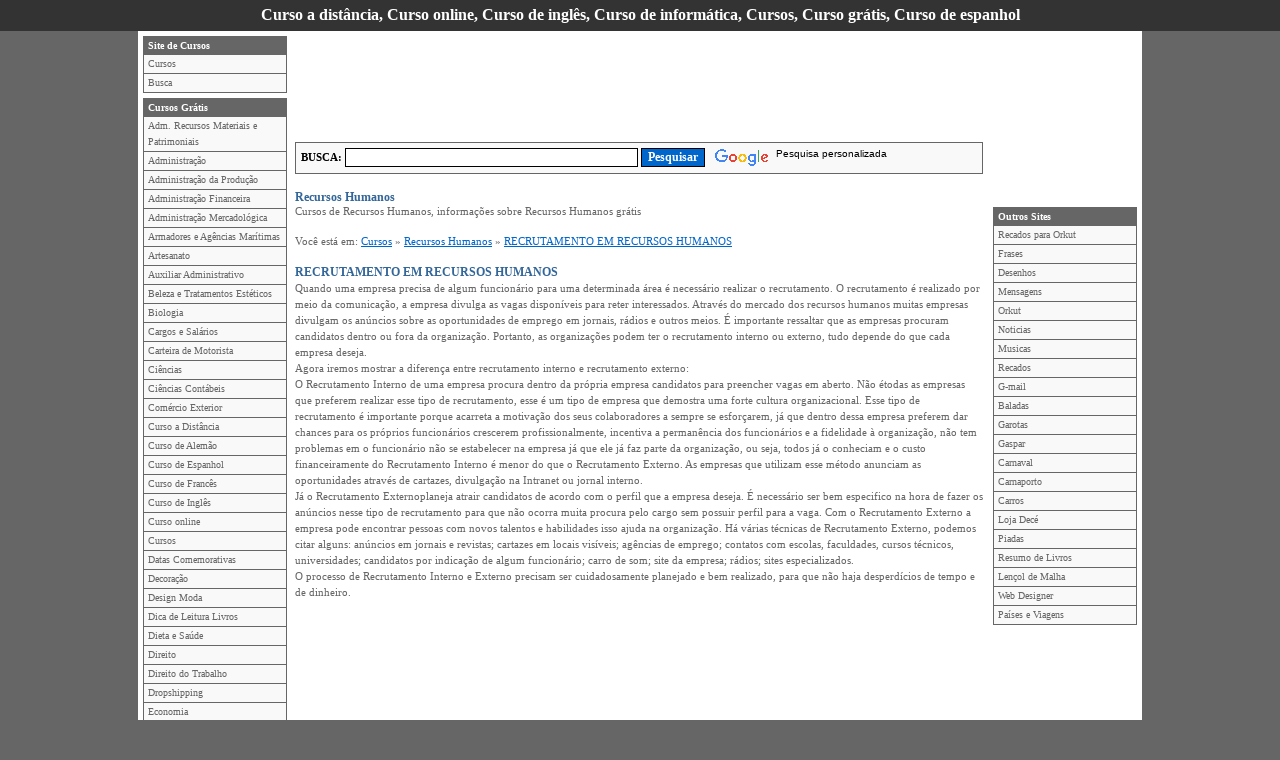

--- FILE ---
content_type: text/html; charset=ISO-8859-1
request_url: https://cursosnocd.com.br/recursos-humanos/recrutamento-em-recursos-humanos.htm
body_size: 6654
content:
			
<!DOCTYPE HTML PUBLIC "-//W3C//DTD HTML 4.01 Transitional//EN">
<html lang="pt-BR">
<head>
<base href="https://cursosnocd.com.br/">
<link href="https://cursosnocd.com.br/styles.min.css" rel="stylesheet" type="text/css">

<title>RECURSOS HUMANOS - RECRUTAMENTO EM RECURSOS HUMANOS</title>
<meta name="description" content="Recursos Humanos - RECRUTAMENTO EM RECURSOS HUMANOS. Recursos Humanos. CURSOS NO CD: Cursos a distância, Curso Online. Série de lições sobre determinada matéria. Conjunto de matérias professadas numa universidade.">
<meta name="keywords" content="Recursos Humanos, RECRUTAMENTO EM RECURSOS HUMANOS, Recursos Humanos, informações de Recursos Humanos, curso, cursos, curso a distancia, curso online, curso de inglês, curso a distância, curso de ingles, curso on line, curso de informatica, curso tecnico, curso de direito, curso de digitação, curso gratis, curso de espanhol, curso de fotografia, curso ingles, curso gratuito, sites, encontre, informações">
<meta name="title" content="RECURSOS HUMANOS - RECRUTAMENTO EM RECURSOS HUMANOS">
<meta name="rating" content="general">
<meta name="revisit-after" content="1 day">
<meta name="robots" content="index,follow">
<meta name="googlebot" content="index,follow">
<meta name="classification" content="internet">
<meta http-equiv="Content-Type" content="text/html; charset=iso-8859-1">
<meta http-equiv="Content-Language" content="pt-br">
<meta http-equiv="expires" content="0">
<meta http-equiv="cache-control" content="no-cache, must-revalidate">
<meta http-equiv="pragma" content="no-cache">
<meta property="og:type" content="website">
<meta property="og:url" content="https://cursosnocd.com.br/recursos-humanos/recrutamento-em-recursos-humanos.htm">
<meta property="og:site_name" content="CURSOS E CURIOSIDADES">
<meta property="og:image" content="https://cursosnocd.com.br/facebook.jpg">
<meta property="og:title" content="RECURSOS HUMANOS - RECRUTAMENTO EM RECURSOS HUMANOS">
<meta property="og:description" content="Recursos Humanos - RECRUTAMENTO EM RECURSOS HUMANOS. Recursos Humanos. CURSOS NO CD: Cursos a distância, Curso Online. Série de lições sobre determinada matéria. Conjunto de matérias professadas numa universidade.">
<link rel="alternate" type="application/rss+xml" title="Cursos Online" href="https://cursosnocd.com.br/rss.php">
<link rel="shortcut icon" href="https://cursosnocd.com.br/favicon.ico">
<link rel="alternate" href="https://cursosnocd.com.br/recursos-humanos/recrutamento-em-recursos-humanos.htm" hreflang="x-default">

<script async src="//pagead2.googlesyndication.com/pagead/js/adsbygoogle.js"></script>
<script>
     (adsbygoogle = window.adsbygoogle || []).push({
          google_ad_client: "ca-pub-3996234149304437",
          enable_page_level_ads: true
     });
</script>
</head>

<body bgcolor="#666666">

<div id="topo">
<div class="topo_div" align="center">Curso a distância, Curso online, Curso de inglês, Curso de informática, Cursos, Curso grátis, Curso de espanhol</div>
</div>
	
<div id="corpo" class="txt_conteudo">

<div id="esquerda">

<ul class="menu_esquerdo">
<li class="menu_titulo">Site de Cursos</li>
<li><a href='https://cursosnocd.com.br/' title='Cursos'>Cursos</a></li> 
<li><a href='https://cursosnocd.com.br/busca/' title='Busca'>Busca</a></li> 
</ul>


<ul class="menu_esquerdo">
<li class="menu_titulo">Cursos Grátis</li> 
<li><a href='https://cursosnocd.com.br/adm-recursos-materiais-e-patrimoniais/'>Adm. Recursos Materiais e Patrimoniais</a></li>
<li><a href='https://cursosnocd.com.br/administracao/'>Administração</a></li>
<li><a href='https://cursosnocd.com.br/administracao-da-producao/'>Administração da Produção</a></li>
<li><a href='https://cursosnocd.com.br/administracao-financeira/'>Administração Financeira</a></li>
<li><a href='https://cursosnocd.com.br/administracao-mercadologica/'>Administração Mercadológica</a></li>
<li><a href='https://cursosnocd.com.br/armadores-e-agencias-maritimas/'>Armadores e Agências Marítimas</a></li>
<li><a href='https://cursosnocd.com.br/artesanato/'>Artesanato</a></li>
<li><a href='https://cursosnocd.com.br/auxiliar-administrativo/'>Auxiliar Administrativo</a></li>
<li><a href='https://cursosnocd.com.br/beleza-e-tratamentos-esteticos/'>Beleza e Tratamentos Estéticos</a></li>
<li><a href='https://cursosnocd.com.br/biologia/'>Biologia</a></li>
<li><a href='https://cursosnocd.com.br/cargos-e-salarios/'>Cargos e Salários</a></li>
<li><a href='https://cursosnocd.com.br/carteira-de-motorista/'>Carteira de Motorista</a></li>
<li><a href='https://cursosnocd.com.br/ciencias/'>Ciências</a></li>
<li><a href='https://cursosnocd.com.br/ciencias-contabeis/'>Ciências Contábeis</a></li>
<li><a href='https://cursosnocd.com.br/comercio-exterior/'>Comércio Exterior</a></li>
<li><a href='https://cursosnocd.com.br/curso-a-distancia/'>Curso a Distância</a></li>
<li><a href='https://cursosnocd.com.br/curso-de-alemao/'>Curso de Alemão</a></li>
<li><a href='https://cursosnocd.com.br/curso-de-espanhol/'>Curso de Espanhol</a></li>
<li><a href='https://cursosnocd.com.br/curso-de-frances/'>Curso de Francês</a></li>
<li><a href='https://cursosnocd.com.br/curso-de-ingles/'>Curso de Inglês</a></li>
<li><a href='https://cursosnocd.com.br/curso-online/'>Curso online</a></li>
<li><a href='https://cursosnocd.com.br/cursos/'>Cursos</a></li>
<li><a href='https://cursosnocd.com.br/datas-comemorativas/'>Datas Comemorativas</a></li>
<li><a href='https://cursosnocd.com.br/decoracao/'>Decoração</a></li>
<li><a href='https://cursosnocd.com.br/design-moda/'>Design Moda</a></li>
<li><a href='https://cursosnocd.com.br/dica-de-leitura-livros/'>Dica de Leitura Livros</a></li>
<li><a href='https://cursosnocd.com.br/dieta-e-saude/'>Dieta e Saúde</a></li>
<li><a href='https://cursosnocd.com.br/direito/'>Direito</a></li>
<li><a href='https://cursosnocd.com.br/direito-do-trabalho/'>Direito do Trabalho</a></li>
<li><a href='https://cursosnocd.com.br/dropshipping/'>Dropshipping</a></li>
<li><a href='https://cursosnocd.com.br/economia/'>Economia</a></li>
<li><a href='https://cursosnocd.com.br/educacao-fisica/'>Educação Física</a></li>
<li><a href='https://cursosnocd.com.br/empreendedorismo/'>Empreendedorismo</a></li>
<li><a href='https://cursosnocd.com.br/empregos-e-cargos/'>Empregos e Cargos</a></li>
<li><a href='https://cursosnocd.com.br/ensino-a-distancia/'>Ensino à Distância</a></li>
<li><a href='https://cursosnocd.com.br/filhos-educacao-e-saude/'>Filhos - Educação e Saúde</a></li>
<li><a href='https://cursosnocd.com.br/fisica/'>Física</a></li>
<li><a href='https://cursosnocd.com.br/geografia/'>Geografia</a></li>
<li><a href='https://cursosnocd.com.br/gravidez-saudavel/'>Gravidez Saudável</a></li>
<li><a href='https://cursosnocd.com.br/historia/'>História</a></li>
<li><a href='https://cursosnocd.com.br/intercambio/'>Intercâmbio</a></li>
<li><a href='https://cursosnocd.com.br/logistica/'>Logística</a></li>
<li><a href='https://cursosnocd.com.br/maquiagem/'>Maquiagem</a></li>
<li><a href='https://cursosnocd.com.br/marketing/'>Marketing</a></li>
<li><a href='https://cursosnocd.com.br/matematica/'>Matemática</a></li>
<li><a href='https://cursosnocd.com.br/medicina/'>Medicina</a></li>
<li><a href='https://cursosnocd.com.br/nota-fiscal-eletronica-nfe/'>Nota Fiscal Eletrônica NFe</a></li>
<li><a href='https://cursosnocd.com.br/nutricao/'>Nutrição</a></li>
<li><a href='https://cursosnocd.com.br/portugues/'>Português</a></li>
<li><a href='https://cursosnocd.com.br/pos-graduacao/'>Pós-Graduação</a></li>
<li><a href='https://cursosnocd.com.br/pos-graduacao-a-distancia/'>Pós-Graduação a Distância</a></li>
<li><a href='https://cursosnocd.com.br/psicologia-organizacional/'>Psicologia Organizacional</a></li>
<li><a href='https://cursosnocd.com.br/quimica/'>Química</a></li>
<li><a href='https://cursosnocd.com.br/receita-federal-declaracao-ir/'>Receita Federal Declaração IR</a></li>
<li><a href='https://cursosnocd.com.br/receitas/'>Receitas</a></li>
<li><a href='https://cursosnocd.com.br/recursos-humanos/'>Recursos Humanos</a></li>
<li><a href='https://cursosnocd.com.br/religioso/'>Religioso</a></li>
<li><a href='https://cursosnocd.com.br/saude/'>Saúde</a></li>
<li><a href='https://cursosnocd.com.br/secretaria/'>Secretária</a></li>
<li><a href='https://cursosnocd.com.br/sistemas-de-informacao/'>Sistemas de Informação</a></li>
<li><a href='https://cursosnocd.com.br/tatuagem/'>Tatuagem</a></li>
<li><a href='https://cursosnocd.com.br/telemarketing/'>Telemarketing</a></li>
<li><a href='https://cursosnocd.com.br/trabalhos-academicos/'>Trabalhos Acadêmicos</a></li>
<li><a href='https://cursosnocd.com.br/variados/'>Variados</a></li>
</ul>
</div>

<div id="corpo2">
<div>

<script type="text/javascript"><!--
google_ad_client = "pub-3996234149304437";
google_ad_width = 728;
google_ad_height = 90;
google_ad_format = "728x90_as";
google_ad_type = "text_image";
//CURSOS - Topo
google_ad_channel = "1732975508";
google_color_border = "FFFFFF";
google_color_bg = "FFFFFF";
google_color_link = "336699";
google_color_url = "FF3300";
google_color_text = "000000";
//--></script>
<script type="text/javascript" src="https://pagead2.googlesyndication.com/pagead/show_ads.js"></script></div>
<br>

<div id="centro">
<!-- google_ad_section_start -->
<div class="busca_google">
<div class="busca_google_form">
<form action="https://cursosnocd.com.br/busca/" id="cse-search-box">
<strong>BUSCA:</strong> 
<input type="hidden" name="cx" value="partner-pub-3996234149304437:4686441908">
<input type="hidden" name="cof" value="FORID:10">
<input type="hidden" name="ie" value="ISO-8859-1">
<input type="text" name="q" size="40" class="campo">
<input type="submit" name="sa" value="Pesquisar" class="botao">
</form>
</div>
<div class="busca_google_logo"><img src="https://www.google.com/images/poweredby_transparent/poweredby_FFFFFF.gif" alt="Google"></div>
<div class="busca_google_text">Pesquisa personalizada</div>
</div>
<br>
<div id="HOTWordsTxt" name="HOTWordsTxt">
<h1>Recursos Humanos</h1>
<h2>Cursos de Recursos Humanos, informações sobre Recursos Humanos grátis</h2>
<br>
Você está em: <a href="/">Cursos</a> &raquo; <a href="/recursos-humanos/">Recursos Humanos</a> &raquo; <a href="/recursos-humanos/recrutamento-em-recursos-humanos.htm">RECRUTAMENTO EM RECURSOS HUMANOS</a><br>
<br>

<h3>RECRUTAMENTO EM RECURSOS HUMANOS</h3>
Quando uma empresa precisa de algum funcionário para uma determinada área é necessário realizar o recrutamento.  O recrutamento é realizado por meio da comunicação, a empresa divulga as vagas disponíveis para reter interessados. Através do mercado dos recursos humanos muitas empresas divulgam os anúncios sobre as oportunidades de emprego em jornais, rádios e outros meios. É importante ressaltar que as empresas procuram candidatos dentro ou fora da organização. Portanto, as organizações podem ter o recrutamento interno ou externo, tudo depende do que cada empresa deseja. <br />
Agora iremos mostrar a diferença entre recrutamento interno e recrutamento externo:<br />
O Recrutamento Interno de uma empresa procura dentro da própria empresa candidatos para preencher vagas em aberto. Não étodas as empresas que preferem realizar 	esse tipo de recrutamento, esse é um tipo de empresa que demostra uma forte cultura organizacional. Esse tipo de recrutamento é importante porque acarreta a motivação dos seus colaboradores a sempre se esforçarem, já que dentro dessa empresa preferem dar chances para os próprios funcionários crescerem profissionalmente, incentiva a permanência dos funcionários e a fidelidade à organização, não tem problemas em o funcionário não se estabelecer na empresa já que ele já faz parte da organização, ou seja, todos já o conheciam e o custo financeiramente do Recrutamento Interno é menor do que o Recrutamento Externo. As empresas que utilizam esse método anunciam as oportunidades através de cartazes, divulgação na Intranet ou jornal interno.<br />
Já o Recrutamento Externoplaneja atrair candidatos de acordo com o perfil que a empresa deseja. É necessário ser bem especifico na hora de fazer os anúncios nesse tipo de recrutamento para que não ocorra muita procura pelo cargo sem possuir perfil para a vaga. Com o Recrutamento Externo a empresa pode encontrar pessoas com novos talentos e habilidades isso ajuda na organização. Há várias técnicas de Recrutamento Externo, podemos citar alguns: anúncios em jornais e revistas; cartazes em locais visíveis; agências de emprego; contatos com escolas, faculdades, cursos técnicos, universidades; candidatos por indicação de algum funcionário; carro de som; site da empresa; rádios; sites especializados.<br />
O processo de Recrutamento Interno e Externo precisam ser cuidadosamente planejado e bem realizado, para que não haja desperdícios de tempo e de dinheiro.<br>
<br>
</div>

<div id="fb-root"></div>
<script>(function(d, s, id) {
  var js, fjs = d.getElementsByTagName(s)[0];
  if (d.getElementById(id)) return;
  js = d.createElement(s); js.id = id;
  js.src = "//connect.facebook.net/pt_BR/sdk.js#xfbml=1&version=v2.8&appId=219763454738357";
  fjs.parentNode.insertBefore(js, fjs);
}(document, 'script', 'facebook-jssdk'));</script>

<div class="fb-like" data-href="https://cursosnocd.com.br/recursos-humanos/recrutamento-em-recursos-humanos.htm" data-width="140" data-layout="button" data-action="like" data-size="large" data-show-faces="false" data-share="true"></div>
<br>
<br>


<script type="text/javascript"><!--
google_ad_client = "pub-3996234149304437";
google_ad_width = 300;
google_ad_height = 250;
google_ad_format = "300x250_as";
google_ad_type = "text_image";
//CURSOS - Conteúdo
google_ad_channel = "6302775905";
google_color_border = "FFFFFF";
google_color_bg = "FFFFFF";
google_color_link = "0066CC";
google_color_text = "666666";
google_color_url = "FF3300";
//--></script>
<script type="text/javascript" src="https://pagead2.googlesyndication.com/pagead/show_ads.js"></script><br>
<br>

<div id="HOTWordsTxt" name="HOTWordsTxt">
<h4>Últimos Cursos</h4>
<strong><a href="artesanato/letras-com-donuts-em-ponto-cruz.htm">Letras com Donuts em PONTO CRUZ</a></strong><br>
Alfabeto completo com letras com desenho de donuts rosquinhas para bordado à mão em ponto cruz.
Letras maiúsculas e minúsculas para bordado ponto cruz.
Com o alfabeto completo você pode formar nomes e frases que desejar.
Uma peça personalizada torna o enxoval muito mais bonito e eterno.
Confira abaixo os gráficos gratuitos para bordar ponto...<br>
<div style="font-size: 9px"><a href="artesanato/letras-com-donuts-em-ponto-cruz.htm">https://cursosnocd.com.br/artesanato/letras-com-donuts-em-ponto-cruz.htm</a></div>
<br>

<strong><a href="artesanato/beatriz-em-ponto-cruz.htm">BEATRIZ EM PONTO CRUZ</a></strong><br>
Gráficos com o nome Beatriz para bordado à mão com a técnica em ponto cruz.
Vários tamanhos e fontes de letras diferentes com o nome pronto em ponto cruz com o nome Beatriz.
Significado do nome Beatriz: Aquela que traz felicidade.

Nome Beatriz em ponto cruz para bordar em peças de enxoval como toalhas...<br>
<div style="font-size: 9px"><a href="artesanato/beatriz-em-ponto-cruz.htm">https://cursosnocd.com.br/artesanato/beatriz-em-ponto-cruz.htm</a></div>
<br>

<strong><a href="artesanato/letras-faceis-para-bordar-ponto-cruz-alfabeto-completo.htm">Letras fáceis para bordar ponto cruz - ALFABETO COMPLETO</a></strong><br>
Alfabeto completo com letra Lucilda para bordado à mão com a técnica de ponto cruz.
Letra levemente cursiva para bordar.

Bônus nomes prontos em ponto cruz para bordar em toalhas e enxoval.
Alguns nomes mais usados esse ano transformados em ponto cruz: Diana, Gabriela, Chiara, Giovanna, Miguel, Arthur, Noah, Gael e Gabriel.
Confira abaixo os...<br>
<div style="font-size: 9px"><a href="artesanato/letras-faceis-para-bordar-ponto-cruz-alfabeto-completo.htm">https://cursosnocd.com.br/artesanato/letras-faceis-para-bordar-ponto-cruz-alfabeto-completo.htm</a></div>
<br>

<strong><a href="artesanato/nome-brayner-em-ponto-cruz.htm">Nome Brayner em ponto cruz</a></strong><br>
Nomes prontos para bordado à mão em ponto cruz.
Nome Brayner em várias fontes e letras com tamanhos diferentes para bordar a técnica de ponto cruz. Um bordado muito usado de geração em geração.
O ponto cruz é um clássico no enxoval. Sempre moderno e eterno.
Confira abaixo alguns modelos com o nome Brayner...<br>
<div style="font-size: 9px"><a href="artesanato/nome-brayner-em-ponto-cruz.htm">https://cursosnocd.com.br/artesanato/nome-brayner-em-ponto-cruz.htm</a></div>
<br>

<strong><a href="artesanato/letras-em-ponto-cruz-alfabeto-completo-em-dois-tamanhos.htm">LETRAS em PONTO CRUZ - alfabeto completo em dois tamanhos</a></strong><br>
LETRAS em PONTO CRUZ monogramas para bordado à mão.
Alfabeto completo em dois tamanhos com a fonte Rochester em maiúsculo e minúsculo.
Disponível em dois tamanhos para bordar em toalhas de banho e rosto.
Confira abaixo o alfabeto completo e salve para você fazer lindas peças em ponto cruz para deixar o seu trabalho...<br>
<div style="font-size: 9px"><a href="artesanato/letras-em-ponto-cruz-alfabeto-completo-em-dois-tamanhos.htm">https://cursosnocd.com.br/artesanato/letras-em-ponto-cruz-alfabeto-completo-em-dois-tamanhos.htm</a></div>
<br>

<strong><a href="artesanato/nome-safira-para-bordar-ponto-cruz.htm">Nome Safira para bordar ponto cruz</a></strong><br>
Nome Safira com várias fontes e tamanhos para bordar ponto cruz e bordar à mão.
Vários monogramas com o nome Safira.
Os nomes prontos em ponto cruz facilitam muito na hora de centralizar o desenho na peça a ser bordada, pois fica mais fácil contar os pontos e não se errar.
Veja alguns modelos...<br>
<div style="font-size: 9px"><a href="artesanato/nome-safira-para-bordar-ponto-cruz.htm">https://cursosnocd.com.br/artesanato/nome-safira-para-bordar-ponto-cruz.htm</a></div>
<br>

</div>
<br>


<script type="text/javascript"><!--
google_ad_client = "pub-3996234149304437";
google_ad_width = 300;
google_ad_height = 250;
google_ad_format = "300x250_as";
google_ad_type = "text_image";
//CURSOS - Rodapé
google_ad_channel = "9256242306";
google_color_border = "FFFFFF";
google_color_bg = "FFFFFF";
google_color_link = "0066CC";
google_color_text = "666666";
google_color_url = "FF3300";
//--></script>
<script type="text/javascript" src="https://pagead2.googlesyndication.com/pagead/show_ads.js"></script><br>
<br><!-- google_ad_section_end -->
</div>

<div id="direita">

<iframe src="https://www.facebook.com/plugins/like.php?href=https%3A%2F%2Fwww.facebook.com%2Fcursosecuriosidades%2F&width=140&layout=box_count&action=like&size=large&show_faces=false&share=false&height=65&appId=219763454738357" width="140" height="65" style="border:none;overflow:hidden;width:140px;height:65px;" scrolling="no" frameborder="0" allowTransparency="true"></iframe>
<ul class="menu_esquerdo">
<li class="menu_titulo">Outros Sites</li>
<li><a href="http://recados.hlera.com.br/" title='Recados para Orkut' target="_blank">Recados para Orkut</a></li>
<li><a href="http://frases.hlera.com.br/" title='Frases' target="_blank">Frases</a></li>
<li><a href="http://desenhos.hlera.com.br/" title='Desenhos' target="_blank">Desenhos</a></li>
<li><a href="http://mensagens.hlera.com.br/" title='Mensagens' target="_blank">Mensagens</a></li>
<li><a href="http://hlera.com.br/orkut/" title='Orkut' target="_blank">Orkut</a></li>
<li><a href="http://noticia.hlera.com.br/" title='Noticias' target="_blank">Noticias</a></li>
<li><a href="http://musicas.hlera.com.br/" title='Musicas' target="_blank">Musicas</a></li>
<li><a href="http://hlera.com.br/orkut/recados/" title='Recados' target="_blank">Recados</a></li>
<li><a href="http://hlera.com.br/gmail/" title='G-mail' target="_blank">G-mail</a></li>
<li><a href="http://hleranafesta.com.br/" title='Baladas' target="_blank">Baladas</a></li>
<li><a href="http://hrota.com.br/" title='Garotas' target="_blank">Garotas</a></li>
<li><a href="http://gasparsc.com.br/" title='Gaspar' target="_blank">Gaspar</a></li>
<li><a href="http://carnaval.hlera.com.br/" title='Carnaval' target="_blank">Carnaval</a></li>
<li><a href="http://hlera.com.br/carnaporto/" title='Carnaporto' target="_blank">Carnaporto</a></li>
<li><a href="http://carros.hlera.com.br/" title='Carros' target="_blank">Carros</a></li>
<li><a href="https://dece.com.br/" title='Loja Decé' target="_blank">Loja Decé</a></li>
<li><a href="http://piadas.hlera.com.br/" title='Piadas' target="_blank">Piadas</a></li>
<li><a href="http://hlera.com.br/resumos_livro/" title='Resumo de Livros' target="_blank">Resumo de Livros</a></li>
<li><a href="https://lencolmalha.dece.com.br/" title='Lençol de Malha' target="_blank">Lençol de Malha</a></li>
<li><a href="http://hlera.com.br/webdesigner/" title='Web Designer' target="_blank">Web Designer</a></li>
<li><a href="https://paiseseviagens.com/" title='Países e Viagens' target="_blank">Países e Viagens</a></li>
</ul>

</div>
</div>

<div id="base">
<br>
<br>
<br>
<br>

<div class="rodape_stats">
<!-- Global site tag (gtag.js) - Google Analytics -->
<script async src="https://www.googletagmanager.com/gtag/js?id=UA-56208204-3"></script>
<script>
  window.dataLayer = window.dataLayer || [];
  function gtag(){dataLayer.push(arguments);}
  gtag('js', new Date());

  gtag('config', 'UA-56208204-3');
</script>

</div>

<div class="rodape">
<div class="rodape_txt">
<strong>Cursos no CD</strong> - Cursos a distância, Curso Online. Série de lições sobre determinada matéria. Conjunto de matérias professadas numa universidade.
Todas as informações são de propriedade de seus respectivos autores. 
<strong><a href="https://rszsistemas.com/politica-de-privacidade.htm" target="_blank">Política de Privacidade</a></strong>
<br>
<br>
<strong>Parceiros:</strong>
<a target="_blank" href="http://hlera.com.br/">HLERA</a>, 
<a target="_blank" href="http://www.hlera.com.br/orkut/">Orkut</a>, 
<a target="_blank" href="http://www.hlera.com.br/flog/">Fotolog</a>, 
<a target="_blank" href="http://www.hlera.com.br/youtube/">YouTube</a>, 
<a target="_blank" href="http://hleranafesta.com.br/">Baladas</a>, 
<a target="_blank" href="http://hrota.com.br/">Garotas</a>,  
<a target="_blank" href="http://agaleranafesta.com.br/">Festa</a>,  
<a target="_blank" href="https://dece.com.br/">Cama e Banho</a>, 
<a target="_blank" href="http://www.hlera.com.br/resumo_livros/">Resumo de Livros</a>
<a target="_blank" href="https://lencolmalha.com.br/">Lençol de Malha</a>, 
<a target="_blank" href="https://paiseseviagens.com/">Países e Viagens</a>
<br>
<a target="_blank" href="http://carnaval.hlera.com.br/">Carnaval</a>, 
<a target="_blank" href="http://desenhos.hlera.com.br/">Desenhos</a>, 
<a target="_blank" href="http://frases.hlera.com.br/">Frases</a>, 
<a target="_blank" href="http://mensagens.hlera.com.br/">Mensagens</a>, 
<a target="_blank" href="http://musicas.hlera.com.br/">Músicas</a>, 
<a target="_blank" href="http://piadas.hlera.com.br/">Piadas</a>
<a target="_blank" href="http://gasparsc.com.br/">Gaspar</a>,  
<a target="_blank" href="http://noticia.hlera.com.br/">Notícias Importantes</a>, 
<a target="_blank" href="http://poemas.hlera.com.br/">Poemas de Amor</a>, 
<a target="_blank" href="http://carros.hlera.com.br/">Carros</a>, 
<a target="_blank" href="http://recados.hlera.com.br/">Recados para orkut</a>, 
<a target="_blank" href="http://www.hlera.com.br/webdesigner/">Web Designer</a>
<br>
</div>
<div style="width: 10px; float: left"></div>
<div style="width: 90px; float: right"><a href="https://rszsistemas.com" style="color: #000">RSZ Sistemas</a></div>
</div>
</div>

</div>
	

<script defer src="https://static.cloudflareinsights.com/beacon.min.js/vcd15cbe7772f49c399c6a5babf22c1241717689176015" integrity="sha512-ZpsOmlRQV6y907TI0dKBHq9Md29nnaEIPlkf84rnaERnq6zvWvPUqr2ft8M1aS28oN72PdrCzSjY4U6VaAw1EQ==" data-cf-beacon='{"version":"2024.11.0","token":"3bd32859b7344f628e3da3dbe04f8452","r":1,"server_timing":{"name":{"cfCacheStatus":true,"cfEdge":true,"cfExtPri":true,"cfL4":true,"cfOrigin":true,"cfSpeedBrain":true},"location_startswith":null}}' crossorigin="anonymous"></script>
</body>
</html>

--- FILE ---
content_type: text/html; charset=utf-8
request_url: https://www.google.com/recaptcha/api2/aframe
body_size: 116
content:
<!DOCTYPE HTML><html><head><meta http-equiv="content-type" content="text/html; charset=UTF-8"></head><body><script nonce="QMJhald1hueirWvmvgs4zA">/** Anti-fraud and anti-abuse applications only. See google.com/recaptcha */ try{var clients={'sodar':'https://pagead2.googlesyndication.com/pagead/sodar?'};window.addEventListener("message",function(a){try{if(a.source===window.parent){var b=JSON.parse(a.data);var c=clients[b['id']];if(c){var d=document.createElement('img');d.src=c+b['params']+'&rc='+(localStorage.getItem("rc::a")?sessionStorage.getItem("rc::b"):"");window.document.body.appendChild(d);sessionStorage.setItem("rc::e",parseInt(sessionStorage.getItem("rc::e")||0)+1);localStorage.setItem("rc::h",'1769213095436');}}}catch(b){}});window.parent.postMessage("_grecaptcha_ready", "*");}catch(b){}</script></body></html>